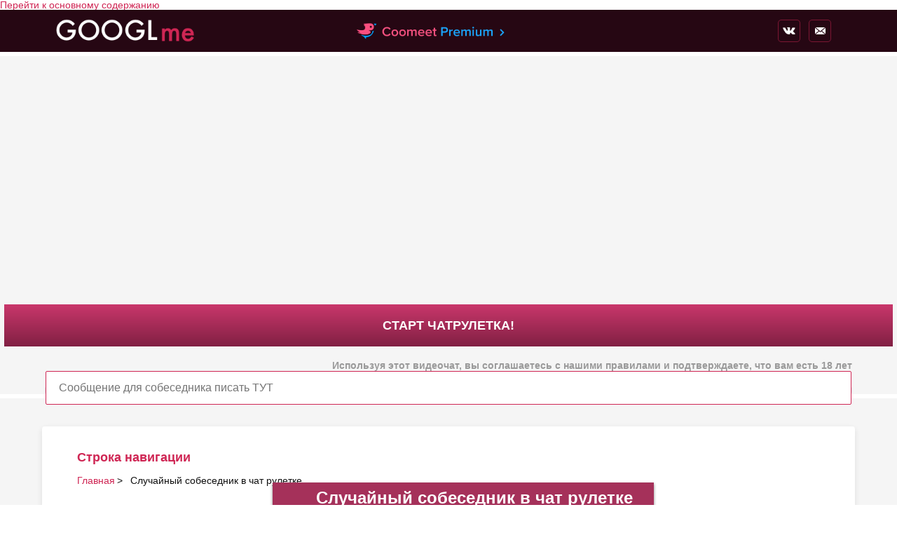

--- FILE ---
content_type: text/html; charset=UTF-8
request_url: https://googlme.ru/read62
body_size: 5457
content:
<!DOCTYPE html>
<html lang="ru" dir="ltr" prefix="content: http://purl.org/rss/1.0/modules/content/  dc: http://purl.org/dc/terms/  foaf: http://xmlns.com/foaf/0.1/  og: http://ogp.me/ns#  rdfs: http://www.w3.org/2000/01/rdf-schema#  schema: http://schema.org/  sioc: http://rdfs.org/sioc/ns#  sioct: http://rdfs.org/sioc/types#  skos: http://www.w3.org/2004/02/skos/core#  xsd: http://www.w3.org/2001/XMLSchema# ">
  <head>
    <meta charset="utf-8" />
<meta name="description" content="Мощная внутренняя сила Скорпионов непостижимым образом сочетается с холодной расчётливостью, критическим реализмом, беспристрастностью. Они заводят знакомства в вебчате со случайными собеседниками легко." />
<meta name="keywords" content="видео чат рулетка случайный собеседник видеочат случайный собеседник онлайн вебчат случайный собеседник веб чат бесплатно случайный собеседник чатрулетте случайный собеседник чат рулет случайный собеседник чатрулет chatroulette случайный собеседник" />
<meta name="Generator" content="Drupal 9 (https://www.drupal.org)" />
<meta name="MobileOptimized" content="width" />
<meta name="HandheldFriendly" content="true" />
<meta name="viewport" content="width=device-width, initial-scale=1.0" />
<link rel="icon" href="/sites/default/files/favicon_0.png" type="image/png" />
<link rel="alternate" hreflang="ru" href="http://googlme.ru/read62" />
<link rel="canonical" href="http://googlme.ru/read62" />
<link rel="shortlink" href="http://googlme.ru/node/62" />

    <title>Общение со Скорпионами в чат рулете: случайный собеседник</title>
    <link rel="stylesheet" media="all" href="/core/themes/stable/css/system/components/ajax-progress.module.css?t5b8i6" />
<link rel="stylesheet" media="all" href="/core/themes/stable/css/system/components/align.module.css?t5b8i6" />
<link rel="stylesheet" media="all" href="/core/themes/stable/css/system/components/autocomplete-loading.module.css?t5b8i6" />
<link rel="stylesheet" media="all" href="/core/themes/stable/css/system/components/fieldgroup.module.css?t5b8i6" />
<link rel="stylesheet" media="all" href="/core/themes/stable/css/system/components/container-inline.module.css?t5b8i6" />
<link rel="stylesheet" media="all" href="/core/themes/stable/css/system/components/clearfix.module.css?t5b8i6" />
<link rel="stylesheet" media="all" href="/core/themes/stable/css/system/components/details.module.css?t5b8i6" />
<link rel="stylesheet" media="all" href="/core/themes/stable/css/system/components/hidden.module.css?t5b8i6" />
<link rel="stylesheet" media="all" href="/core/themes/stable/css/system/components/item-list.module.css?t5b8i6" />
<link rel="stylesheet" media="all" href="/core/themes/stable/css/system/components/js.module.css?t5b8i6" />
<link rel="stylesheet" media="all" href="/core/themes/stable/css/system/components/nowrap.module.css?t5b8i6" />
<link rel="stylesheet" media="all" href="/core/themes/stable/css/system/components/position-container.module.css?t5b8i6" />
<link rel="stylesheet" media="all" href="/core/themes/stable/css/system/components/progress.module.css?t5b8i6" />
<link rel="stylesheet" media="all" href="/core/themes/stable/css/system/components/reset-appearance.module.css?t5b8i6" />
<link rel="stylesheet" media="all" href="/core/themes/stable/css/system/components/resize.module.css?t5b8i6" />
<link rel="stylesheet" media="all" href="/core/themes/stable/css/system/components/sticky-header.module.css?t5b8i6" />
<link rel="stylesheet" media="all" href="/core/themes/stable/css/system/components/system-status-counter.css?t5b8i6" />
<link rel="stylesheet" media="all" href="/core/themes/stable/css/system/components/system-status-report-counters.css?t5b8i6" />
<link rel="stylesheet" media="all" href="/core/themes/stable/css/system/components/system-status-report-general-info.css?t5b8i6" />
<link rel="stylesheet" media="all" href="/core/themes/stable/css/system/components/tabledrag.module.css?t5b8i6" />
<link rel="stylesheet" media="all" href="/core/themes/stable/css/system/components/tablesort.module.css?t5b8i6" />
<link rel="stylesheet" media="all" href="/core/themes/stable/css/system/components/tree-child.module.css?t5b8i6" />
<link rel="stylesheet" media="all" href="/modules/flippy/css/flippy.css?t5b8i6" />
<link rel="stylesheet" media="all" href="/core/themes/stable/css/views/views.module.css?t5b8i6" />
<link rel="stylesheet" media="all" href="/themes/googlme/css/googlme.css?t5b8i6" />

    
  </head>
  <body class="path-node page-node-type-stati">
    	
    <a href="#main-content" class="visually-hidden focusable skip-link">
      Перейти к основному содержанию
    </a>
    
      <div class="dialog-off-canvas-main-canvas" data-off-canvas-main-canvas>
      <header class="content-header clearfix">
    <div class="layout-container">
          <div id="block-googlme-branding">
  
    
        <a href="/" rel="home">
      <img src="/sites/default/files/logo_0_0.png" alt="Главная" />
    </a>
      
</div>
<div id="block-kopirait">
  
    
      
            <div class="field field--name-body field--type-text-with-summary field--label-hidden field__item"><p><a href="https://coomeet24.com/ru" target="_blank"><img alt="Видеочат онлайн" src="/themes/googlme/images/png/12.png" title="Попробуй премиум видеочат с девушками сейчас!" width="250" /></a></p>
</div>
      
  </div>
<div id="block-sapkanavigacia">
  
    
      
            <div class="field field--name-body field--type-text-with-summary field--label-hidden field__item">
<span class="icon icon--vk"><a href="http://vkontakte.ru/googlme" target="_blank" alt="чатрулетка"> </a></span>
<span class="icon icon--maail"><a href="/contact" target="_blank" alt="чатрулетка"> </a></span>
</div>
      
  </div>


    </div>
  </header>
<div class="layout-container">
  <div class="app__goo">
    <div class="top--app">
      <div class="app--left">
        <div id="cmtBox1"></div>
      </div>
      <div class="app--right">
        <div id="cmtBox2"></div>
      </div>
    </div>
    <div class="app--control">
      <div id="cmtControl">
        <span class="inprogress"><i>Ищу собеседника...</i></span>
        <button id="cmtStart" class="button">СТАРТ ЧАТРУЛЕТКА!</button>
        <button id="cmtStop" class="button">Стоп</button>
        <button id="cmtNext" class="button">Следующий</button>
      </div>
    </div>
    <div class="app--bottom">
      <div id="newline">
        <p class="ages">Используя этот видеочат, вы соглашаетесь с нашими правилами и подтверждаете, что вам есть 18 лет</p>
      </div>
      <div id="messBox">
        <div id="cmtMess"></div>
        <input placeholder="Сообщение для собеседника писать ТУТ" maxlength="255" id="cmtMsg">
      </div>
    </div>
  </div>
</div>

<main role="main">
    <a id="main-content" tabindex="-1"></a>
    <div class="layout-content">
            <div data-drupal-messages-fallback class="hidden"></div><div id="block-googlme-breadcrumbs">
  
    
        <nav role="navigation" aria-labelledby="system-breadcrumb">
    <h2 id="system-breadcrumb" class="visually-hidden">Строка навигации</h2>
    <ol>
          <li>
                  <a href="/">Главная</a>
              </li>
          <li>
                  Случайный собеседник в чат рулетке
              </li>
        </ol>
  </nav>

  </div>
<div id="block-googlme-page-title">
  
    
      
  <h1><span>Случайный собеседник в чат рулетке</span>
</h1>


  </div>
<div id="block-googlme-content">
  
    
      <article data-history-node-id="62" role="article" about="/read62">
  
    

      
            <div class="field field--name-body field--type-text-with-summary field--label-hidden field__item"><h2>Общение по веб-камере со случайным собеседником</h2>

<p>Страстность, эмоциональность и мощная внутренняя сила Скорпионов непостижимым образом сочетается с холодной расчётливостью, критическим реализмом, беспристрастностью. Это один из наиболее загадочных, мистических знаков Зодиака, который даёт миру великих борцов за справедливость и беспринципных негодяев.</p>

<p>Скорпион — знак водной стихии, однако правильнее сравнить его со стальным лезвием. Человек несгибаемой воли, привык стойко сражаться с превратностями судьбы и никогда не впадает в уныние. Он воспринимает мир как есть, без прикрас и иллюзий. Говорит правду в лицо, не заботясь, какая реакция за этим последует. Поэтому некоторые считают Скорпиона жестоким и бесчувственным, хотя это совсем не так.</p>

<p>Скорпионы живут по собственным законам и абсолютно не считаются с общепринятым мнением. Они заводят знакомства в <a href="/read86" title="Видеочат без регистрации бесплатный без ограничений">бесплатном видеочат рулетке без ограничений</a> и в жизни только с теми, кого считают достойными своего внимания, скучным и пустым людям предпочитают необычных и даже странных типов.</p>

<p>В душе у Скорпионов всегда бушует пламя. Они способны на глубокие чувства, причём могут одновременно обожать и ненавидеть. Благодарны за оказанное внимание или подарок, но точно так же не забывают нанесённых обид, при первом удобном случае готовят ответный удар.</p>

<p>С виду это спокойные, уровновешенные люди, но во всём, за что берутся Скорпионы, они не знают меры. Если работают, то до потери пульса. Если любят, то полностью поглощают партнёра. У них сильно развито чувство собственности, хотят контролировать жизнь любимого человека, нередко болезненно ревнивы. Зато никогда не дадут заскучать.</p>

<p>Сексуальность Скорпионов просто зашкаливает. Они отличные любовники, способные подарить партнёру незабываемые ощущения. Как правило, физически привлекательны и пользуются успехом у противоположного пола.</p>

<p>Скорпионов завораживает всё новое и неизведанное. Они любят разгадывать тайны и изучать людей. Виртуальное общение с незнакомцами при помощи камеры, видеочат привлекает их своей непредсказуемостью, будь то <a href="https://googlme.ru/read29/" title="Знакомства с европейцами в чат рулете">европейская чат рулетка</a> или <a href="https://googlme.ru/read3/" title="Веб чат на русском">русский видео чат</a>: сегодня ты можешь поговорить со скромной домохозяйкой, а завтра — нарваться на хладнокровную киллершу. Насчёт киллерши мы, конечно, пошутили, но воображение Скорпиона способно рисовать картины и похлеще. Веб со случайным собеседником даёт ему пищу для размышлений, так необходимых этому знаку Зодиака. Ему нравится анализировать и строить догадки, а потом проверять их достоверность.</p>

<p>Мужчина-Скорпион не упустит шанс пофлиртовать. Ему неинтересно <a href="https://googlme.ru/read134" title="Видеочат chatroulette девушка">общаться с девушкой в видео чате</a> и в жизни только на одну тему. Это всесторонне развитый человек, и другие должны ему соответствовать даже во время <a href="https://googlme.ru/read6/" title="Онлайн чат рулет">беседы онлайн в чатрулет</a>. Нередко предпочитает анонимный диалог в веб чате, ничего о себе не рассказывает, поскольку ему импонирует роль загадочного незнакомца.</p>

<p>Женщина-Скорпион может свести с ума любого мужчину, если пожелает. Любит она беззаветно и готова на всё ради своего счастья. Серьёзно подходит к вопросу поиска партнёра, прежде чем подпустит кого-то к себе, тщательно взвесит все его достоинства и недостатки. К её сильным сторонам относится решительность, настойчивость, развитая интуиция, искренность, справедливость. Слабые стороны — ревнивость, вспыльчивость, неспособность воспринимать критику.</p>

<p>Женщины-Скорпионы ценят комфорт и удобство. Их можно встретить не только в <a href="https://googlme.ru/read4/" title="Видеочат бесплатно без регистрации">бесплатных чатах без регистрации</a>, но и в закрытых интернет-сообществах, принадлежность к которым позволяет Скорпиону почувствовать себя особенным. <a href="https://googlme.ru/read17/" title="Общение в веб чате через камеру">Чат по вебке</a> с женщиной-Скорпионом часто перерастает в личное знакомство.</p></div>
      
      <div class="field field--name-field-ssylka-na-statu field--type-entity-reference field--label-hidden field__items">
              <div class="field__item"><article data-history-node-id="8" role="article" about="/read2" class="node node--type-stati node--view-mode-teaser">
	<div class="teaser--article"> 
  
      <h2>
      <a title="Видеочат рулетка 18 плюс" href="/read2" rel="bookmark"><span>Видеочат 18+</span>
</a>
    </h2>
    

  
  <div class="node__content">
    
            <div class="field field--name-field-prevu-stati field--type-text-long field--label-hidden field__item"><p>Чат рулетка 18+ – это принципиально новый подход к общению: юзеры встречаются в Сети и знакомятся между собой, используя веб-камеру. Следует отметить, что эффективность такого видео чата 18+ весьма и весьма велика.</p></div>
      <ul class="links inline"><li class="node-readmore"><a href="/read2" rel="tag" title="Видеочат 18+" hreflang="ru">Подробнее<span class="visually-hidden"> о Видеочат 18+</span></a></li></ul>
  </div>
    </div>
</article>
</div>
              <div class="field__item"><article data-history-node-id="100" role="article" about="/read103" class="node node--type-stati node--view-mode-teaser">
	<div class="teaser--article"> 
  
      <h2>
      <a title="Видеочат зарубежный" href="/read103" rel="bookmark"><span>Зарубежная чат рулетка </span>
</a>
    </h2>
    

  
  <div class="node__content">
    
            <div class="field field--name-field-prevu-stati field--type-text-long field--label-hidden field__item"><p>Видеочат с зарубежными странами имеет высокую популярность по всему миру и собирает на своих просторах многочисленную аудиторию. Посетители зарубежных веб-чатов для двоих имеют желание общаться с жителями разных государств с целью создания деловых, дружеских, любовных или семейных отношений.</p></div>
      <ul class="links inline"><li class="node-readmore"><a href="/read103" rel="tag" title="Зарубежная чат рулетка " hreflang="ru">Подробнее<span class="visually-hidden"> о Зарубежная чат рулетка </span></a></li></ul>
  </div>
    </div>
</article>
</div>
          </div>
  <ul class="flippy">
        <li class="flippy-previous"><a href="/read61">Предыдущая статья</a></li>
          <li class="flippy-next"><a href="/read63">Следующая статья</a></li>
    </ul>

</article>

  </div>


    </div>
    
    
    </main>

<footer role="contentinfo">
        <div class="views-element-container" id="block-views-block-slucainye-stati-block-1">
  
    
      <div>
  
  
  

  
  
  

      <div class="rand--item"><a href="/read70" hreflang="ru">Чат рулетка французская</a></div>
    <div class="rand--item"><a href="/read76" hreflang="ru">Белорусский видеочат рулетка</a></div>
    <div class="rand--item"><a href="/read134" hreflang="ru">Видеочат рулетка с девушками</a></div>

  
  

  
  

  
  

</div>

  </div>
<div id="block-sapkanavigacia-2">
  
    
      
            <div class="field field--name-body field--type-text-with-summary field--label-hidden field__item">
<span class="icon icon--vk"><a href="http://vkontakte.ru/googlme" target="_blank" alt="чатрулетка"> </a></span>
<span class="icon icon--maail"><a href="/contact" target="_blank" alt="чатрулетка"> </a></span>
</div>
      
  </div>


</footer>


  </div>

    
    <script src="/core/assets/vendor/jquery/jquery.min.js?v=3.6.3"></script>
<script src="/themes/googlme/js/custom.js?v=1.x"></script>
<script src="/themes/googlme/js/config.js?v=1.x"></script>

	<!-- /Yandex.Metrika counter -->

      <!-- Yandex.Metrika counter -->
      <script type="text/javascript" >
        (function(m,e,t,r,i,k,a){m[i]=m[i]||function(){(m[i].a=m[i].a||[]).push(arguments)};
          m[i].l=1*new Date();
          for (var j = 0; j < document.scripts.length; j++) {if (document.scripts[j].src === r) { return; }}
          k=e.createElement(t),a=e.getElementsByTagName(t)[0],k.async=1,k.src=r,a.parentNode.insertBefore(k,a)})
        (window, document, "script", "https://mc.yandex.ru/metrika/tag.js", "ym");

        ym(28647061, "init", {clickmap:true, trackLinks:true, accurateTrackBounce:true});
        ym(97300332, "init", {clickmap:true, trackLinks:true, accurateTrackBounce:true});

      </script>
      <noscript>
        <div>
          <img src="https://mc.yandex.ru/watch/28647061?ut=noindex" style="..." alt="" />
          <img src="https://mc.yandex.ru/watch/97300279?ut=noindex" style="..." alt="" />
        </div>
      </noscript>
      <!-- /Yandex.Metrika counter -->

  </body>
</html>


--- FILE ---
content_type: text/css
request_url: https://googlme.ru/themes/googlme/css/googlme.css?t5b8i6
body_size: 4513
content:
@charset "UTF-8";
html, body, div, span, applet, object, iframe, h1, h2, h3, h4, h5, h6, p, blockquote, pre, a, abbr, acronym, address, big, cite, code, del, dfn, em, img, ins, kbd, q, s, samp, small, strike, strong, sub, sup, tt, var, b, u, i, center, dl, dt, dd, ol, ul, li, fieldset, form, label, legend, table, caption, tbody, tfoot, thead, tr, th, td, article, aside, canvas, details, embed, figure, figcaption, footer, header, hgroup, menu, nav, output, ruby, section, summary, time, mark, audio, video {
  margin: 0;
  padding: 0;
  border: 0;
  font-size: 100%;
  font: inherit;
  vertical-align: baseline;
}

article, aside, details, figcaption, figure, footer, header, hgroup, menu, nav, section {
  display: block;
}

body {
  line-height: 1;
}

ol, ul {
  list-style: none;
}

blockquote, q {
  quotes: none;
}

blockquote:before, blockquote:after {
  content: "";
  content: none;
}

q:before, q:after {
  content: "";
  content: none;
}

table {
  border-collapse: collapse;
  border-spacing: 0;
}

html {
  box-sizing: border-box;
}

*, *:before, *:after {
  box-sizing: inherit;
}

input, textarea, button {
  outline: none;
  padding: 0;
  border: 0;
  resize: none;
  font-family: Inter,sans-serif;
}

*, *:before, *:after {
  -moz-box-sizing: border-box;
  -webkit-box-sizing: border-box;
  box-sizing: border-box;
}

html {
  height: 100%;
}

body {
  margin: 0;
  padding: 0;
  font-family: Arial, "Helvetica Neue", Helvetica, sans-serif;
  font-size: 14px;
  -webkit-font-smoothing: antialiased;
  -moz-osx-font-smoothing: grayscale;
  color: #111111;
  height: 100%;
  min-width: 320px;
  background: #fff;
}

strong {
  font-weight: bold;
}

h1 {
  font-weight: bold;
  color: #cf2654;
  font-size: 24px;
  padding: 5px 0 18px 0;
}

h2, h3, h4 {
  font-weight: bold;
  color: #cf2654;
  font-size: 18px;
  padding: 5px 0 15px 0;
}

p {
  padding: 0 0 12px;
  line-height: 22px;
}

a {
  text-decoration: none;
  color: #cf2654;
  -moz-transition: 0.3s;
  -o-transition: 0.3s;
  -webkit-transition: 0.3s;
  transition: 0.3s;
}

a:hover {
  color: rgba(207, 38, 84, 0.8);
}

ul {
  list-style: none;
  padding: 0 0 12px;
}

ul li {
  margin-left: 17px;
  margin-bottom: 4px;
}

ol li {
  margin-left: 17px;
  margin-bottom: 4px;
}

img {
  max-width: 560px;
  height: auto;
}

header, footer {
  position: relative;
  background: #260713;
  height: 60px;
}

#block-googlme-branding {
  padding: 13px 80px;
}

#block-googlme-branding img {
  height: 33px;
}

#block-sapkanavigacia, #block-sapkanavigacia-2 {
  position: absolute;
  top: 14px;
  right: 7%;
}

#block-sapkanavigacia .icon, #block-sapkanavigacia-2 .icon {
  -webkit-border-radius: 5px;
  -moz-border-radius: 5px;
  -ms-border-radius: 5px;
  border-radius: 5px;
  border: solid 1px rgba(207, 38, 84, 0.5);
  padding: 3px 2px;
  display: inline-block;
  width: 32px;
  height: 32px;
  margin: 0 4px;
  -moz-transition: 0.3s;
  -o-transition: 0.3s;
  -webkit-transition: 0.3s;
  transition: 0.3s;
}

#block-sapkanavigacia .icon a, #block-sapkanavigacia-2 .icon a {
  display: inline-block;
  width: 32px;
  height: 32px;
}

#block-sapkanavigacia .icon--vk, #block-sapkanavigacia-2 .icon--vk {
  background: url("../images/png/vk.png");
  background-repeat: no-repeat;
  background-position: 50%;
  background-size: 18px;
}

#block-sapkanavigacia .icon--vk:hover, #block-sapkanavigacia-2 .icon--vk:hover {
  background: rgba(207, 38, 84, 0.5) url("../images/png/vk.png");
  background-repeat: no-repeat;
  background-position: 50%;
  background-size: 18px;
  border: solid 1px transparent;
}

#block-sapkanavigacia .icon--maail, #block-sapkanavigacia-2 .icon--maail {
  background: url("../images/png/mail.png");
  background-repeat: no-repeat;
  background-position: 50%;
  background-size: 15px;
}

#block-sapkanavigacia .icon--maail:hover, #block-sapkanavigacia-2 .icon--maail:hover {
  background: rgba(207, 38, 84, 0.5) url("../images/png/mail.png");
  background-repeat: no-repeat;
  background-position: 50%;
  background-size: 15px;
  border: solid 1px transparent;
}

#block-views-block-glavnaa-verhnii-blok-block-1 {
  overflow: hidden;
  padding: 10px 0 35px;
}

#block-views-block-glavnaa-verhnii-blok-block-1 .top--item {
  height: 300px;
  position: relative;
  padding: 20px 140px;
  margin-top: 40px;
}

#block-views-block-glavnaa-verhnii-blok-block-1 .top--item:before {
  content: '';
  display: inline-block;
  height: 100%;
  vertical-align: middle;
}

#block-views-block-glavnaa-verhnii-blok-block-1 .top--item h2.title {
  text-align: left;
}

#block-views-block-glavnaa-verhnii-blok-block-1 .top--item .text--content {
  font-size: 14px;
  padding-right: 60px;
}

#block-views-block-glavnaa-verhnii-blok-block-1 .top--item .text--part {
  position: relative;
  display: inline-block;
  width: 73%;
  vertical-align: middle;
  z-index: 2;
}

#block-views-block-glavnaa-verhnii-blok-block-1 .top--item .img--content {
  position: relative;
  width: 23%;
  z-index: 2;
  top: 50%;
  transform: translateY(-50%);
  -ms-transform: translateY(-50%);
  -webkit-transform: translateY(-50%);
}

#block-views-block-glavnaa-verhnii-blok-block-1 .top--item .img--content img {
  width: 100%;
  height: auto;
  -webkit-border-radius: 5px;
  -moz-border-radius: 5px;
  -ms-border-radius: 5px;
  border-radius: 5px;
  -webkit-box-shadow: 0 5px 18px 0 rgba(0, 0, 0, 0.15);
  -moz-box-shadow: 0 5px 18px 0 rgba(0, 0, 0, 0.15);
  box-shadow: 0 5px 18px 0 rgba(0, 0, 0, 0.15);
  max-width: 400px;
}

#block-views-block-glavnaa-verhnii-blok-block-1 .top--item .img--content {
  float: right;
}

.top--item {
  background: url("../images/png/bg1.png");
  background-repeat: no-repeat;
}

.top--item:last-child {
  background: url("../images/png/bg3.png");
  background-repeat: no-repeat;
}

.top--item:nth-child(even) {
  background: url("../images/png/bg2.png");
  background-repeat: no-repeat;
  background-position: 100% 0;
}

.top--item:nth-child(even) .img--content {
  float: left;
}

.top--item:nth-child(even) .text--content, .top--item:nth-child(even) h2.title {
  padding-left: 60px;
}

#block-views-block-glavnaa-verhnii-blok-block-1 .top--item:nth-child(even) .img--content {
  float: left;
}

.path-frontpage #block-googlme-content {
  background: url("../images/svg/bg4.svg");
  background-size: cover;
  background-repeat: no-repeat;
  padding: 100px 4% 50px;
}

.path-frontpage #block-googlme-content .field--name-body, .path-frontpage #block-googlme-content .field--name-field-izobrazenie {
  display: inline-block;
  width: 49%;
  padding: 0 20px;
  position: relative;
}

.path-frontpage #block-googlme-content .field--name-field-izobrazenie {
  text-align: center;
}

.path-frontpage #block-googlme-content .field--name-field-izobrazenie img {
  max-width: 88%;
}

#block-views-block-glavnaa-niznii-blok-block-1 {
  padding: 70px 4%;
  text-align: center;
}

#block-views-block-glavnaa-niznii-blok-block-1 .bottom--item {
  display: inline-block;
  width: 49%;
  vertical-align: top;
  padding: 0 40px;
}

#block-views-block-glavnaa-niznii-blok-block-1 .title, #block-views-block-glavnaa-niznii-blok-block-1 .content {
  text-align: left;
}

#block-views-block-glavnaa-niznii-blok-block-1 .content--img {
    padding-bottom: 24px;
    max-height: 378px;
    overflow: hidden;
}

#block-views-block-glavnaa-niznii-blok-block-1 .content--img img {
  max-width: 100%;
  -webkit-border-radius: 5px;
  -moz-border-radius: 5px;
  -ms-border-radius: 5px;
  border-radius: 5px;
  -webkit-box-shadow: 0 5px 18px 0 rgba(0, 0, 0, 0.15);
  -moz-box-shadow: 0 5px 18px 0 rgba(0, 0, 0, 0.15);
  box-shadow: 0 5px 18px 0 rgba(0, 0, 0, 0.15);
}

.app__goo {
  margin-top: 0.5%;
}

.top--app {
  text-align: center;
  padding: 0 2px;
  /*height: calc(100vh - 100px);*/
  height: 100%;
  margin-bottom: 4px;
}
/*.top--app .free-cmt-block {*/
/*  height: 100%;*/
/*}*/

.app--control {
  width: 99%;
  margin: 0 auto;
}

.app--left, .app--right {
  display: inline-block;
    vertical-align: top;
  width: 49.5%;
  height: 100%;
  overflow: hidden;
}

#cmtStart, #cmtStop {
  position: absolute;
  top: 0;
  left: 0;
  cursor: pointer;
  color: #fff;
  font-weight: bold;
  text-align: center;
  width: 100%;
  height: 60px;
  font-size: 18px;
  background: #c9376b;
  background: -moz-linear-gradient(top, #c9376b 0%, #812043 100%);
  background: -webkit-linear-gradient(top, #c9376b 0%, #812043 100%);
  background: linear-gradient(to bottom, #c9376b 0%, #812043 100%);
  filter: progid:DXImageTransform.Microsoft.gradient(startColorstr='#c9376b', endColorstr='#812043', GradientType=0);
  -moz-transition: 0.3s;
  -o-transition: 0.3s;
  -webkit-transition: 0.3s;
  transition: 0.3s;
}

#cmtStart:hover, #cmtStop:hover {
  -webkit-box-shadow: 0 6px 5px 0 rgba(201, 55, 107, 0.2);
  -moz-box-shadow: 0 6px 5px 0 rgba(201, 55, 107, 0.2);
  box-shadow: 0 6px 5px 0 rgba(201, 55, 107, 0.2);
}

#block-views-block-slucainye-stati-block-1 {
  padding: 23px 5%;
}

#block-views-block-slucainye-stati-block-1 .rand--item {
  display: inline-block;
  margin-left: 30px;
}

#block-views-block-slucainye-stati-block-1 .rand--item a {
  font-size: 14px;
  color: rgba(255, 255, 255, 0.7);
}

#block-views-block-slucainye-stati-block-1 .rand--item a:hover {
  color: #fff;
}

#cmtControl {
  position: relative;
  padding-top: 70px;
  overflow: hidden;
}

#cmtControl .inprogress {
  position: absolute;
  width: 50%;
  height: 60px;
  top: 0;
  right: 0;
  margin-right: -4px;
  padding-top: 22px;
  color: #111;
  font-weight: bold;
  text-align: center;
  font-size: 18px;
}

#cmtControl #cmtStop {
  width: 50%;
  margin-left: -4px;
  display: none;
}

#cmtControl #cmtNext {
  position: absolute;
  display: none;
  width: 50%;
  height: 60px;
  top: 0;
  right: 0;
  margin-right: -4px;
  cursor: pointer;
  color: #fff;
  font-weight: bold;
  text-align: center;
  font-size: 18px;
  background: #c9376b;
  background: -moz-linear-gradient(top, #86bc00 0%, #5d8200 100%);
  background: -webkit-linear-gradient(top, #86bc00 0%, #5d8200 100%);
  background: linear-gradient(to bottom, #86bc00 0%, #5d8200 100%);
  filter: progid:DXImageTransform.Microsoft.gradient(startColorstr='#86bc00', endColorstr='#5d8200', GradientType=0);
  -moz-transition: 0.3s;
  -o-transition: 0.3s;
  -webkit-transition: 0.3s;
  transition: 0.3s;
}

#cmtControl #cmtNext:hover {
  -webkit-box-shadow: 0 4px 13px 0 rgba(201, 55, 107, 0.2);
  -moz-box-shadow: 0 4px 13px 0 rgba(201, 55, 107, 0.2);
  box-shadow: 0 4px 13px 0 rgba(201, 55, 107, 0.2);
}

.flash--btn {
  -webkit-border-radius: 4px;
  -moz-border-radius: 4px;
  -ms-border-radius: 4px;
  border-radius: 4px;
  border: solid 1px #cf2654 !important;
  background: none !important;
  padding: 14px 0 !important;
  width: 35% !important;
  -moz-transition: 0.3s;
  -o-transition: 0.3s;
  -webkit-transition: 0.3s;
  transition: 0.3s;
}

.flash--btn:hover {
  background: #cf2654 !important;
}

.flash__description span {
  filter: alpha(opactiy=100) !important;
  -ms-filter: "progid:DXImageTransform.Microsoft.Alpha(Opacity=100)" !important;
  -moz-opacity: 1 !important;
  -khtml-opacity: 1 !important;
  opacity: 1 !important;
  font-weight: bold;
  font-size: 19px;
}

.path-node ul li, .path-node ol li, .path-taxonomy ul li, .path-taxonomy ol li, .page-node-type-page ul li, .page-node-type-page ol li, .path-contact ul li, .path-contact ol li, .path-user ul li, .path-user ol li {
  margin-bottom: 8px;
  line-height: 18px;
}

.path-node h1, .path-taxonomy h1, .page-node-type-page h1, .path-contact h1, .path-user h1 {
  position: relative;
  display: inline-block;
  margin-left: -64px;
  margin-bottom: 20px;
  margin-top: 20px;
  background: #a5315a;
  color: #fff;
  padding: 10px 30px 13px 62px;
  box-shadow: 0 2px 4px #888;
}

.path-node h1:after, .path-taxonomy h1:after, .page-node-type-page h1:after, .path-contact h1:after, .path-user h1:after {
  content: ' ';
  position: absolute;
  width: 0;
  height: 0;
  left: 0;
  top: 100%;
  border-width: 6px 7px;
  border-style: solid;
  border-color: #666 #666 transparent transparent;
}

.path-node main, .path-taxonomy main, .page-node-type-page main, .path-contact main, .path-user main {
  display: table-row;
  height: 100%;
}

.path-node .layout-container, .path-taxonomy .layout-container, .page-node-type-page .layout-container, .path-contact .layout-container, .path-user .layout-container {
  background: #f5f5f5;
  width: 100%;
  height: 100%;
}

.path-node .layout-content, .path-taxonomy .layout-content, .page-node-type-page .layout-content, .path-contact .layout-content, .path-user .layout-content {
  margin: 40px 140px;
  padding: 30px 50px;
  background: #fff;
  -webkit-border-radius: 4px;
  -moz-border-radius: 4px;
  -ms-border-radius: 4px;
  border-radius: 4px;
  box-shadow: 1px 3px 10px 0 rgba(0, 0, 0, 0.05), -1px 3px 10px 0 rgba(0, 0, 0, 0.05);
}

#block-googlme-breadcrumbs {
  height: 30px;
}

#block-googlme-breadcrumbs li {
  position: relative;
  float: left;
  margin-left: 0;
  margin-right: 22px;
}

#block-googlme-breadcrumbs li:first-child:before {
  display: none;
}

#block-googlme-breadcrumbs li:before {
  content: '>';
  position: absolute;
  left: -19px;
  color: #111111;
}

#block-views-block-spisok-slovar-block-1 {
  text-align: center;
}

#block-views-block-spisok-slovar-block-1 .slov--elem {
  display: inline-block;
  margin: 0 10px;
}

#block-views-block-spisok-slovar-block-1 .slov--elem a {
  letter-spacing: 3px;
  font-size: 18px;
}

.app--bottom {
  width: 90%;
  margin: 6px auto;
}

.jq-selectbox, .face, .ages {
  display: inline-block;
  position: relative;
}

.face {
	display: none;
}

#newline {
	    min-height: 28px;
}

#cmtMess .cm-search-settings {
	position: relative !important;
	padding: 3px;
}

#newline .jq-selectbox {
	display: none;
}
#cmtFace {
  position: relative;
  right: 5px;
  bottom: 4px;
  z-index: 5;
  width: 22px;
  height: 14px;
  filter: alpha(opactiy=0);
  -ms-filter: "progid:DXImageTransform.Microsoft.Alpha(Opacity=0)";
  -moz-opacity: 0;
  -khtml-opacity: 0;
  opacity: 0;
  cursor: pointer;
}

.fake__checkbox--border, .fake__checkbox--check {
  position: absolute;
  left: 0;
  width: 100%;
  text-align: center;
}

.fake__checkbox--border:before, .fake__checkbox--check:before {
  content: "";
  display: block;
  position: absolute;
  width: 20px;
  height: 20px;
  border: 2px solid #e1e1e1;
  top: 0;
  left: 0;
  -webkit-border-radius: 20px;
  -moz-border-radius: 20px;
  -ms-border-radius: 20px;
  border-radius: 20px;
}

.face input[type=checkbox]:checked ~ .fake__checkbox .fake__checkbox--check:before {
  filter: alpha(opactiy=100);
  -ms-filter: "progid:DXImageTransform.Microsoft.Alpha(Opacity=100)";
  -moz-opacity: 1;
  -khtml-opacity: 1;
  opacity: 1;
}

.fake__checkbox--check:before {
  content: " ";
  display: block;
  position: absolute;
  width: 6px;
  height: 8px;
  border: solid #cf2654;
  border-width: 0 2px 2px 0;
  left: 7px;
  top: 5px;
  -webkit-transform: rotate(45deg);
  -moz-transform: rotate(45deg);
  -o-transform: rotate(45deg);
  transform: rotate(45deg);
  filter: alpha(opactiy=0);
  -ms-filter: "progid:DXImageTransform.Microsoft.Alpha(Opacity=0)";
  -moz-opacity: 0;
  -khtml-opacity: 0;
  opacity: 0;
  -webkit-border-radius: 0;
  -moz-border-radius: 0;
  -ms-border-radius: 0;
  border-radius: 0;
}

.cmtFace_label {
  left: 0;
  top: 30px;
  width: 490px;
  z-index: 5;
  border: solid 2px #cf2654;
  background: #fff;
  padding: 8px 10px 8px 10px;
  font-size: 14px;
  line-height: 16px;
  position: absolute;
  filter: alpha(opactiy=0);
  -ms-filter: "progid:DXImageTransform.Microsoft.Alpha(Opacity=0)";
  -moz-opacity: 0;
  -khtml-opacity: 0;
  opacity: 0;
  -moz-transition: 0.3s;
  -o-transition: 0.3s;
  -webkit-transition: 0.3s;
  transition: 0.3s;
  -webkit-border-radius: 4px;
  -moz-border-radius: 4px;
  -ms-border-radius: 4px;
  border-radius: 4px;
  visibility: hidden;
}

.face {
  cursor: pointer;
  font-size: 16px;
}

.face:hover .cmtFace_label {
  filter: alpha(opactiy=100);
  -ms-filter: "progid:DXImageTransform.Microsoft.Alpha(Opacity=100)";
  -moz-opacity: 1;
  -khtml-opacity: 1;
  opacity: 1;
  visibility: visible;
  top: 36px;
}

#cmtMess {
  margin: 0px -2px 0px 5px;
  overflow: auto;
  padding: 7px 5px 2px 1px;
}

#cmtMess .me {
  background-color: transparent;
  color: #FF0000;
}

#cmtMess .user {
  background-color: transparent;
  color: #9999ff;
}

.messme {
  margin: 1px;
  padding: 2px;
  text-align: left;
}

#cmtFace {
  cursor: pointer;
  margin-left: -3px;
}

.ages {
  color: rgba(17, 17, 17, 0.4);
  float: right;
  font-weight: 600;
}

#cmtCountry {
  display: none;
}

#cmtBox1, #cmtBox2 {
  min-height: 350px;
  align-items: center !important;
  justify-content: center !important;
  -ms-flex-pack: center !important;
}

#messBox {
  margin-top: 13px;
  position: relative;
  background: #fff;
  border: solid 1px #e1e1e1;
  -webkit-border-radius: 3px;
  -moz-border-radius: 3px;
  -ms-border-radius: 3px;
  border-radius: 3px;
}

#messBox input {
  position: absolute;
  bottom: -16px;
  left: 0;
  width: 100%;
  padding: 14px 18px;
  border: solid 1px #cf2654;
  -webkit-border-radius: 2px;
  -moz-border-radius: 2px;
  -ms-border-radius: 2px;
  border-radius: 2px;
  font-size: 16px;
}

.jq-selectbox__select {
  position: relative;
  background: url("../images/png/point.png");
  background-repeat: no-repeat;
  background-position: 0 0;
  padding: 4px 0 4px 27px;
  cursor: pointer;
  font-size: 16px;
}

.jq-selectbox__select:after {
  content: '';
  display: block;
  position: absolute;
  width: 7px;
  height: 7px;
  border: solid #9b9b9b;
  border-width: 0 2px 2px 0;
  right: -16px;
  top: 8px;
  -webkit-transform: rotate(45deg);
  -moz-transform: rotate(45deg);
  -o-transform: rotate(45deg);
  transform: rotate(45deg);
  -moz-transition: 0.2s;
  -o-transition: 0.2s;
  -webkit-transition: 0.2s;
  transition: 0.2s;
}

.jq-selectbox {
  margin-right: 50px;
  z-index: 8;
}

.jq-selectbox__select-text {
  width: 100% !important;
}

.jq-selectbox__dropdown {
  position: absolute;
  top: 0;
  left: 0;
  margin-top: 34px;
  width: 200px;
  border: solid 1px #cf2654;
  background: #fff;
  padding: 8px 0 1px 0;
}

.jq-selectbox__dropdown ul li {
  margin-bottom: 8px;
  cursor: pointer;
}

.jq-selectbox__dropdown ul li:hover {
  color: rgba(207, 38, 84, 0.6);
}

.flippy-previous {
  float: left;
}

.flippy-next {
  float: right;
}

.flippy {
  padding-bottom: 30px;
}

.path-contact label, .path-user label {
  display: block;
  margin-bottom: 10px;
  padding-top: 25px;
}

.path-contact input, .path-contact textarea, .path-user input, .path-user textarea {
  background: #fff;
  border: solid 1px #e1e1e1;
  font-size: 18px;
  width: 80%;
  padding: 15px 19px;
}

.path-contact .form-actions .button, .path-user .form-actions .button {
  display: none;
}

.path-contact .form-actions .button.button--primary, .path-user .form-actions .button.button--primary {
  display: block;
  border: solid 2px #cf2654;
  background: #fff;
  color: #cf2654;
  font-size: 18px;
  padding: 13px 6px 10px 6px;
  text-transform: uppercase;
  -moz-transition: 0.3s;
  -o-transition: 0.3s;
  -webkit-transition: 0.3s;
  transition: 0.3s;
  cursor: pointer;
  margin-top: 25px;
}

.path-contact .form-actions .button.button--primary:hover, .path-user .form-actions .button.button--primary:hover {
  background: #cf2654;
  color: #fff;
}

.path-user .description {
  margin: 12px 0;
}

.path-user .form-actions .button {
  display: block;
  border: solid 2px #cf2654;
  background: #fff;
  color: #cf2654;
  font-size: 18px;
  padding: 13px 6px 10px 6px;
  text-transform: uppercase;
  -moz-transition: 0.3s;
  -o-transition: 0.3s;
  -webkit-transition: 0.3s;
  transition: 0.3s;
  cursor: pointer;
  margin-top: 25px;
}

.path-user .form-actions .button:hover {
  background: #cf2654;
  color: #fff;
}

#block-kopirait {
  position: absolute;
  top: 3px;
  left: 50%;
  margin-left: -150px;
}

#block-kopirait .coop-txt {
  position: relative;
  bottom: 19px;
  color: #fff;
}

#block-kopirait .logo__svg {
  display: inline-block;
  width: 200px;
  height: 51px;
}

#block-kopirait .logo__svg svg {
  width: 200px;
  height: 51px;
}

.teaser--article {
  border: 1px solid #dadada;
  padding: 10px 20px 8px;
  margin-top: 11px;
  margin-bottom: 11px;
}

#block-googlme-content .teaser--article ul {
  list-style: none;
}

.teaser--article ul li {
  margin-left: 0;
}

.teaser--article ul li a {
  position: relative;
}

.teaser--article ul li a:after {
  content: "→";
  position: absolute;
  right: -24px;
  top: -1px;
  -moz-transition: 0.3s;
  -o-transition: 0.3s;
  -webkit-transition: 0.3s;
  transition: 0.3s;
}

.teaser--article ul li a:hover:after {
  right: -29px;
}

@media screen and (max-width: 1500px) {
  #block-views-block-glavnaa-verhnii-blok-block-1 .top--item .text--part {
    width: 65%;
  }

  #block-views-block-glavnaa-verhnii-blok-block-1 .top--item .img--content {
    width: 28%;
  }

  #block-views-block-glavnaa-verhnii-blok-block-1 .top--item {
    padding: 20px 60px;
  }

  .path-frontpage #block-googlme-content {
    padding: 100px 2% 50px;
  }

  #block-views-block-glavnaa-niznii-blok-block-1 {
    padding: 70px 2%;
  }

  .path-frontpage #block-googlme-content .field--name-field-izobrazenie img {
    max-width: 100%;
  }

  .path-node .layout-content, .path-taxonomy .layout-content, .page-node-type-page .layout-content, .path-contact .layout-content {
    margin: 40px 60px;
  }
}

@media screen and (max-width: 1200px) {
  #block-views-block-glavnaa-verhnii-blok-block-1 .top--item {
    height: 350px;
  }

  #cmtBox1 h2, #cmtBox2 h2 {
    font-size: 22px !important;
  }

  .app--bottom {
    width: 95%;
  }

  .ages {
    font-size: 12px;
  }

  .path-frontpage #block-googlme-content .field--name-body, .path-frontpage #block-googlme-content .field--name-field-izobrazenie {
    width: 100%;
  }

  .path-frontpage #block-googlme-content .field--name-field-izobrazenie img {
    max-width: 60%;
  }

  .path-node .layout-content, .path-taxonomy .layout-content, .page-node-type-page .layout-content, .path-contact .layout-content {
    margin: 40px 40px;
  }
}

@media screen and (max-width: 1040px) {
  .ages {
    font-size: 12px;
    display: inline-block;
    width: 56%;
    text-align: right;
    margin: -1px 0 0 0;
    line-height: 14px;
  }

  #block-views-block-glavnaa-verhnii-blok-block-1 .top--item {
    height: 100%;
  }

  #block-views-block-glavnaa-verhnii-blok-block-1 .top--item .text--part {
    width: 100%;
  }

  #block-views-block-glavnaa-verhnii-blok-block-1 .top--item .img--content {
    float: none;
    top: 0;
    transform: translateY(0);
    -ms-transform: translateY(0);
    -webkit-transform: translateY(0);
  }

  #block-views-block-glavnaa-verhnii-blok-block-1 .top--item:nth-child(even) .img--content {
    float: none;
  }

  .top--item:nth-child(even) .img--content {
    float: none;
  }

  .top--item:nth-child(even) .text--content, .top--item:nth-child(even) h2.title {
    padding-left: 0;
  }

  #cmtBox1 h2, #cmtBox2 h2 {
    font-size: 16px !important;
  }

  .flash__description span {
    font-size: 14px !important;
  }

  #block-views-block-glavnaa-niznii-blok-block-1 .bottom--item {
    width: 100%;
    margin: 30px 0;
  }

  #block-views-block-glavnaa-verhnii-blok-block-1 .top--item .img--content {
    width: 50%;
    margin: 0 auto;
  }

  #block-views-block-glavnaa-verhnii-blok-block-1 .top--item .text--content {
    padding-right: 0;
  }
}

@media screen and (max-width: 850px) {
  #newline {
    text-align: center;
  }

  .ages {
    font-size: 14px;
    display: inline-block;
    width: 100%;
    text-align: center;
    margin: 19px 0 11px 0;
    line-height: 14px;
  }

  #block-kopirait {
    display: none;
  }

  #messBox {
    margin-top: 50px;
  }

  .cmtFace_label {
    left: 50%;
    margin-left: -327px;
  }

  #block-views-block-glavnaa-verhnii-blok-block-1 .top--item {
    padding: 20px 30px;
  }

  #block-views-block-glavnaa-niznii-blok-block-1 .bottom--item {
    padding: 0 20px;
  }
}

@media screen and (max-width: 750px) {
  .app--left, .app--right {
    display: inline-block;
    width: 98%;
    margin: 5px 0;
  }

  .ages {
    font-size: 12px;
  }

  .path-contact input, .path-contact textarea {
    width: 100%;
  }

  .path-contact .form-actions .button.button--primary {
    font-size: 16px;
  }

  #cmtBox1, #cmtBox2 {
    max-height: 45vh;
  }
}

@media screen and (max-width: 666px) {
  #block-views-block-slucainye-stati-block-1 {
    padding: 23px 10px;
  }

  #block-views-block-slucainye-stati-block-1 .rand--item {
    margin-left: 10px;
  }

  #block-views-block-slucainye-stati-block-1 .rand--item a {
    font-size: 10px;
  }

  #block-views-block-spisok-slovar-block-1 .slov--elem {
    margin: 10px 10px;
  }

  #block-views-block-spisok-slovar-block-1 .slov--elem a {
    font-size: 14px;
  }
}

@media screen and (max-width: 500px) {
  #block-views-block-glavnaa-verhnii-blok-block-1 .top--item {
    padding: 20px 20px;
  }

  .cmtFace_label {
    width: 315px;
    margin-left: -233px;
  }

  #block-googlme-branding {
    padding: 13px 20px;
  }

  #block-views-block-glavnaa-verhnii-blok-block-1 .top--item .img--content {
    width: 100%;
  }

  .path-frontpage #block-googlme-content .field--name-field-izobrazenie img {
    max-width: 100%;
  }

  .path-frontpage #block-googlme-content {
    padding: 40px 20px 50px;
  }

  #block-views-block-glavnaa-niznii-blok-block-1 {
    padding: 20px 20px;
  }

  #block-views-block-glavnaa-niznii-blok-block-1 .bottom--item {
    padding: 0;
  }

  .path-frontpage #block-googlme-content .field--name-body, .path-frontpage #block-googlme-content .field--name-field-izobrazenie {
    padding: 0;
  }

  #block-views-block-slucainye-stati-block-1 {
    padding: 15px 10px;
    max-width: 200px;
  }

  .path-node .layout-content, .path-taxonomy .layout-content, .page-node-type-page .layout-content, .path-contact .layout-content {
    margin: 20px 20px;
    padding: 20px 20px;
  }

  .path-node h1, .path-taxonomy h1, .page-node-type-page h1, .path-contact h1 {
    margin-left: -34px;
    padding: 10px 30px 13px 33px;
  }

  ul.flippy li a {
    font-size: 12px;
  }

  ul.flippy li {
    padding: 4px;
  }

  .path-contact .form-actions .button.button--primary {
    font-size: 14px;
  }
}

#block-googlme-content ul {
  list-style: disc;
}

#block-googlme-content ol {
  list-style: decimal;
}

#block-views-block-glavnaa-verhnii-blok-block-1 .top--item h2.nopadd {
  padding-left: 0 !important;
}

.path-node header .layout-container {
	    background: #260713;
}

.path-node main {
	background: #f5f5f5;
}

.cm-theme--1 #cmtStart, .cm-theme--2 #cmtStart, .cm-theme--3 #cmtStart, .cm-theme--4 #cmtStart, .cm-theme--5 #cmtStart, .cm-theme--6 #cmtStart, .cm-theme--default #cmtStart, .cm-theme--night #cmtStart {
	background: #00a3ff !important;
}

.cm-theme--default .cm-btn {
	background: #cf2654 !important;
}
.cm-theme--default .cm-btn.cm-btn--large.cm-btn--start-friend {
	background: #00a3ff !important;
}

.cm-enable-camera .cm-theme--default .cm-btn {
	background: #cf2654 !important;
}

--- FILE ---
content_type: application/javascript
request_url: https://googlme.ru/themes/googlme/js/custom.js?v=1.x
body_size: 249
content:
(function ($) {


  function res() {
    var limitH = 400;
    var vH = $(window).height();
    if (vH < limitH) {
      $("#cmtBox1, #cmtBox2").height(limitH);
      $("#messBox").height(limitH);
    } else {
      $("#cmtBox1, #cmtBox2").height(vH / 1.8);
      $("#messBox").height(vH / 4);
    }
  }

  $(document).ready(function () {
    res();
  });

  $(window).resize(res);

}(jQuery));

window.freeCmtConfig = {
  client: 1891346047260,
  host: 'https://app.googlme.ru',
};

!function(e,t){let n=e.createElement(t);n.src=`${window.freeCmtConfig.host.replace(/\/$/,"")}/js/app.js?v=${Date.now()}`,n.type="text/javascript",n.async="true",n.crossorigin="anonymous";let r=e.getElementsByTagName(t)[0];r.parentNode.insertBefore(n,r)}(document,"script");